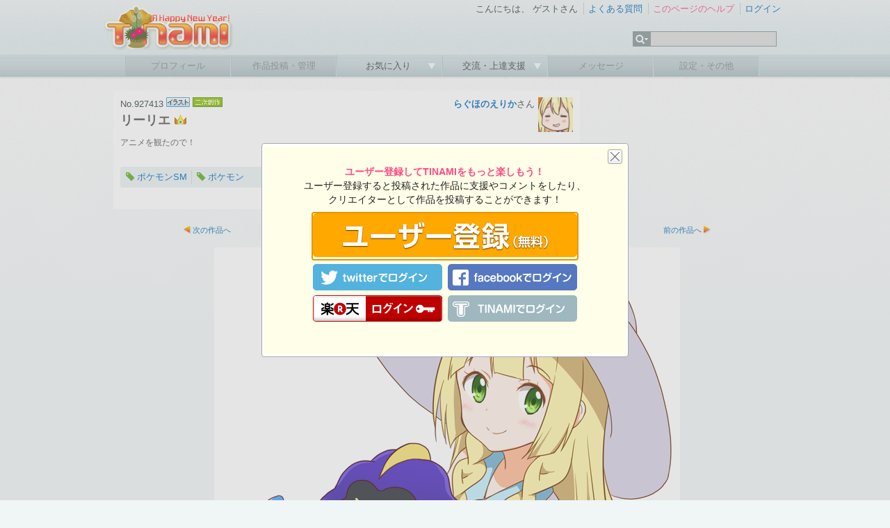

--- FILE ---
content_type: text/html; charset=UTF-8
request_url: https://www.tinami.com/view/927413
body_size: 7038
content:
<!DOCTYPE html PUBLIC "-//W3C//DTD HTML 4.01 Transitional//EN">
<html xmlns:fb="http://www.facebook.com/2008/fbml" xmlns:og="http://ogp.me/ns#" xmlns:mixi="http://mixi-platform.com/ns#">
<head>
<title>TINAMI - ［イラスト］リーリエ</title>
<meta http-equiv="Content-Type" content="text/html; charset=UTF-8">

<!-- Google tag (gtag.js) -->
<script async src="https://www.googletagmanager.com/gtag/js?id=G-9M587XBZGT"></script>
<script>
  window.dataLayer = window.dataLayer || [];
  function gtag(){dataLayer.push(arguments);}
  gtag('js', new Date());

  gtag('config', 'G-9M587XBZGT');
  gtag('config', 'AW-16549726121');
</script>

<meta http-equiv="X-UA-Compatible" content="IE=edge" />

<link rel="stylesheet" type="text/css" href="/css/ep/base.css?v=20240424" />
<link rel="stylesheet" type="text/css" href="/css/ep/header.css" />
<link rel="stylesheet" type="text/css" href="/css/ep/sidebar.css?v=20111111" />
<link rel="stylesheet" type="text/css" href="/css/ep/main.css?v=20111111" />
<link rel="stylesheet" type="text/css" href="/js/jquery/tipsy/tipsy.css?v=20110907" />


<script type="text/javascript" src="//ajax.googleapis.com/ajax/libs/jquery/1.6.1/jquery.min.js"></script>

<script type="text/javascript">$('html').addClass('startup-hidden');</script>

<script type="text/javascript" src="/js/jquery/tipsy/jquery.tipsy.js"></script>
<script type="text/javascript" src="/js/tipsy.js"></script>

<script type="text/javascript" src="/js/jquery.scrollTo-1.4.2-min.js"></script>
<script type="text/javascript">

$(document).ready(function() {
    $('a[href^="#"]').each(function() {
        if ($(this).parents('.yui-nav').size() == 0) {
	        $(this).click(function() {
	            var target = $(this).attr('href');
	            if (target == '#') target = '#header';
	            $.scrollTo(target, 300);
	            return false;
	        });
	    }
    });
    
});

</script>

<script type="text/javascript" src="/js/jquery/jquery.timer.js"></script>

<script type="text/javascript" src="/js/placeholder.js"></script>

<link href="/js/jquery_notification_v.1/css/jquery_notification.css" type="text/css" rel="stylesheet"/>
<script type="text/javascript" src="/js/jquery_notification_v.1/js/jquery_notification_v.1.js"></script>
<script type="text/javascript">
</script>

<link rel="apple-touch-icon" href="https://www.tinami.com/apple-touch-icon-precomposed.png">
<link rel="stylesheet" href="//maxcdn.bootstrapcdn.com/font-awesome/4.3.0/css/font-awesome.min.css">

<script type="application/ld+json">
{
  "@context": "https://schema.org/",
  "@type": "WebSite",
  "name": "TINAMI",
  "url": "https://www.tinami.com/"
}
</script>
<link rel="stylesheet" type="text/css" href="/css/ep/view.css?v=2015-02-05">

<link type="text/css" rel="stylesheet" href="https://ajax.googleapis.com/ajax/libs/jqueryui/1.8.12/themes/base/jquery-ui.css">

<meta property="og:site_name" content="TINAMI" />
<meta property="og:title" content="リーリエ" />
<meta property="og:description" content="アニメを観たので！" />
<meta property="og:image" content="https://www.tinami.com/view/tweet/card/927413" />
<meta property="og:url" content="https://www.tinami.com/view/927413" />
<meta property="og:type" content="article" />
<meta property="fb:app_id" content="316509291813143" />
<meta name="twitter:card" content="summary_large_image" />
<meta name="twitter:site" content="@tinami_info" />
<meta name="twitter:image" content="https://www.tinami.com/view/tweet/card/927413" />
<meta name="twitter:creator" content="@ragho_net" />
<meta name="referrer" content="unsafe-url" />

<script>

$(document).ready(function() {
   $('#show_all').click(function() {
       if ($('#show_all').text() == '続きを表示') {
           $('#show_all').text('続きを隠す');
       } else {
           $('#show_all').text('続きを表示');
       }
       $('#show_desc').slideToggle('fast');
   });
});

</script>

 
</head>
<body>
<div id="fb-root"></div>
<script async defer crossorigin="anonymous" src="https://connect.facebook.net/ja_JP/sdk.js#xfbml=1&version=v17.0&appId=316509291813143&autoLogAppEvents=1" nonce="aUmnmDjm"></script>
<div id="header">
<div id="header_top">
<!-- 季節ロゴ  -->
<h1><a href="/"><img src="/img_ep/header/tinamilogo_1601.png"></a></h1>
		<ul class="login"> 
			<li class="st">
				こんにちは、
									ゲストさん
							</li>
			<li><a href="/help/faq">よくある質問</a></li> 
			<li>
											<a href="/help/view" target="_blank" id="help-guide"><span class="pink">このページのヘルプ</span></a>
				<script type="text/javascript">
				var show_help_guide = true;
				$.timer(10000, function(timer) {
					if (show_help_guide) {
						tipsyShow($('#help-guide'), '<img src="/img/icon/help.gif">このページの使い方を<br />ご案内します！', { gravity:'n', helpguide:true });
						timer.stop();
					}
				});
				// キー入力などがあったらヘルプガイドを表示しない
				$(document).keypress(function(e) {
					show_help_guide = false;
				});
				$(document).click(function(e) {
					show_help_guide = false;
				});
				</script>
										</li> 
							<li><a href="/login" title="ログイン" id="login-start">ログイン</a></li> 
					</ul> 
		<div id="search">
			<form name="searchform" id="searchform" method="get" action="/search/list">
			<ul class="kw">
				<li><img src="/img_ep/header/sch_btn.gif">
					<ul class="kwsub">
													<li>注目キーワード</li>
														<li><a href="/search/list?genrekey=1&search=or&keyword=C103">C103</a></li>														<li><a href="/search/list?genrekey=1&search=or&keyword=%E3%83%96%E3%83%AB%E3%82%A2%E3%82%AB">ブルアカ</a></li>														<li><a href="/search/list?genrekey=1&search=or&keyword=Vtuber">Vtuber</a></li>														<li><a href="/search/list?genrekey=1&search=or&keyword=FGO+FateGO+Fate%2FGrandOrder+Fate%2FGO">FGO</a></li>														<li><a href="/search/list?genrekey=1&search=or&keyword=%E3%83%AF%E3%83%B3%E3%83%95%E3%82%A7%E3%82%B9+%E3%83%AF%E3%83%B3%E3%83%80%E3%83%BC%E3%83%95%E3%82%A7%E3%82%B9%E3%83%86%E3%82%A3%E3%83%90%E3%83%AB+WF">ワンフェス</a></li>														<li><a href="/search/list?genrekey=1&search=or&keyword=%E6%8E%A8%E3%81%97%E3%81%AE%E5%AD%90">推しの子</a></li>														<li><a href="/search/list?genrekey=1&search=or&keyword=SP">SP</a></li>														<li class="more"><a href="/dir">もっと見る</a></li>
											</ul>
				</li>
				<li><input type="text" name="keyword" id="search_keyword"></li>
			</ul>
			</form>
		</div>
<form method="post" id="login-start-form" style="display:none;">
<div class="loginform">
<input type="hidden" name="action_login" value="true">
<input type="hidden" id="rem" name="rem" value="1">
<div>
<p>メールアドレス</p>
<input type="text" name="username" maxlength="128" class="middle" />
</div>
<div>
<p>パスワード</p>
<input type="password" name="password" value="" maxlength="40" class="middle"  />
</div>
<div class="center">
<p><input value="ログイン" type="submit" class="submit" /></p>
<p>？<a href="/modify/forget">パスワードを忘れた方</a>　</p>
<p><a href="/entry/rule">新規登録</a>
｜
<a href="https://www.tinami.com/login">SSLでログイン</a>&nbsp;&nbsp;</p>
<p><a href="/openid/twitter/login"><img src="/img/icon/login_tw.png" style="width:16px;"></a> / <a href="/openid/facebook/login"><img src="/img/icon/login_fb.png" style="width:14px;"></a> / <a href="/openid/rakuten/login">楽天会員IDでログイン</a></p>
</div>
</div>
</form>
	</div> 
	
	<ul class="menu">
			<li class="not"><p>プロフィール</p></li> 
	
			<li class="not"><p>作品投稿・管理</p></li> 
		
		<li><p><a href="javascript:void(0)" onclick="return false;">お気に入り&nbsp;</a></p>
		<ul class="sub">
				<li><a href="/collection/public/all">みんなのコレクション</a></li>
		</ul>
		</li>
		

		<li><p><a href="javascript:void(0)" onclick="return false;">交流・上達支援&nbsp;</a></p>
		<ul class="sub">
		<li><a href="/lounge/advice/">アドバイス</a></li>
		<li><a href="/lounge/collabo/">コラボレーション</a></li>
		<li><a href="/bbs/">フリートーク</a></li>
		<li><a href="/contest/">コンテスト</a></li>
		<li><a href="/pro/">プロダクション</a></li>
		</ul>
		</li>

			<li class="not"><p>メッセージ</p></li> 
	
			<li class="not"><p>設定・その他</p></li> 
		</ul>
</div> <!-- header -->
<!-- TINAMI header end -->
<div id="container">


<table id="viewinfo" cellspacing="0">
<tr>
<td class="viewinfo_left">
<div id="view">
	<div class="clearfix">
		<div class="viewdata">
			<p>No.927413
						<img src="/img/job/view/il.gif">
									  			  <img src="/img/job/view/fan.gif">												</p>
			<h1><span class="gold" title="過去にランクインした作品です">リーリエ</span></h1>
		</div><!-- viewdata -->
		<div class="prof">
			<a href="/creator/profile/4853"><img src="//img.tinami.com/creator/profile/53/sp00024484_8ac5c3f5f55e59088da495cae7863e70.png" class="prof_img"></a>
			<p><a href="/creator/profile/4853"><strong>らぐほのえりか</strong></a>さん</p>
							</div>
	</div><!-- clearfix -->
	
	<div class="comment">
		<p class="description">
				アニメを観たので！
				</p>
		
			</div><!-- comment -->
	
	<div class="tag clearfix">
				<span>
				<a href="/keyword/pokemon_sunmoon" class="keyword tips" original-title="ポケットモンスターSMのキーワード情報を見る"></a>
				<a href="/search/list?keyword=%E3%83%9D%E3%82%B1%E3%83%A2%E3%83%B3SM&genrekey=1">ポケモンSM</a>
		</span>
				<span>
				<a href="/keyword/pokemon" class="keyword tips" original-title="ポケットモンスターのキーワード情報を見る"></a>
				<a href="/search/list?keyword=%E3%83%9D%E3%82%B1%E3%83%A2%E3%83%B3&genrekey=1">ポケモン</a>
		</span>
			</div><!-- tag -->
	
				
	<p class="view_info">
	2017-10-25 07:21:57&nbsp;投稿&nbsp;／
		  670×800ピクセル
			</p>
	
		
</div><!-- view -->
</td>
<td class="view_ad">
<!-- geniee -->
<!--  ad tags Size: 300x250 ZoneId:5587-->
<script type="text/javascript" src="//js.gsspcln.jp/t/005/587/a5587.js"></script>

</td>
</tr>
</table>



<div id="mv">
	<div class="mvnext">
				<a href="/view/927501">次の作品へ</a>
			</div>
	<div class="mvlist">
		<a href="/search/list?prof_id=4853">らぐほのえりかさんの投稿作品一覧</a>
	</div>
	<div class="mvprev">
				<a href="/view/926450">前の作品へ</a>
			</div>
</div><!-- mv -->



<div class="viewbody">  <style>
  
  .caption-top, .caption-bottom {
    color: #ffffff;
    padding:5px;
    font-size: 14px;    
    cursor: default;
    background: #0d0e0e;
    text-align:left;
  }
  .caption-wrapper {
    margin:0 auto !important; 
  }
  
  </style>
  <script type="text/javascript" src="/js/captify-1.1.3/captify.tiny.js"></script>
  <script type="text/javascript">
  
  $(document).ready(function() {
    
    $('img.captify').css('cursor', 'pointer').click(function() {
        $('#open_original_content').submit();
    });
    $('.caption-bottom').css('cursor', 'pointer').click(function() {
        $('#open_original_content').submit();
    });
    
        
    
  });
  
  </script>
      <form target="_blank" id="open_original_content" name="default" method="post"><input type="hidden" name="action_view_original" value="true" />    <input type="hidden" name="cont_id" value="927413" />
    <input type="hidden" name="ethna_csrf" value="9964525f198960be1b9801f88a2847b5" />

    </form>    <div style="margin:0 auto">
    <img src="//img.tinami.com/illust3/img/187/59efbd056f870.png" class="captify" rel="caption" width="670" height="800">
    <div id="caption">
    2017-10-25 07:21:57 投稿<br/>
    総閲覧数：1173
    閲覧ユーザー数：1138<br>
    670×800ピクセル
    </div>
    </div>
	<script type="text/javascript">
    $('img.captify').captify({
      position: 'top',
      speedOver: 'normal',
      speedOut: 'normal'
    });
    </script>
    </div><!-- text -->

<div id="mv">
	<div class="mvnext">
				<a href="/view/927501">次の作品へ</a>
			</div>
	<div class="mvlist">
		<a href="/search/list?prof_id=4853">らぐほのえりかさんの投稿作品一覧</a>
	</div>
	<div class="mvprev">
				<a href="/view/926450">前の作品へ</a>
			</div>
</div><!-- mv -->


<table id="push" cellspacing="0">
<tr>
<td>
		<a href="//twitter.com/share?url=http%3A%2F%2Ftinami.jp%2Fjvlh&amp;text=%5B%E7%B4%B9%E4%BB%8B%5D%5B%E3%82%A4%E3%83%A9%E3%82%B9%E3%83%88%5D%20%E3%83%AA%E3%83%BC%E3%83%AA%E3%82%A8%20%28%E3%82%89%E3%81%90%E3%81%BB%E3%81%AE%E3%81%88%E3%82%8A%E3%81%8B%E3%81%95%E3%82%93%29%20%23TINAMI%20%23%E3%83%9D%E3%82%B1%E3%83%A2%E3%83%B3SM%20%23%E3%83%9D%E3%82%B1%E3%83%A2%E3%83%B3" class="twitter-share-button" data-count="none">Tweet</a><script type="text/javascript" src="//platform.twitter.com/widgets.js"></script><br>
    <div style="width:90px; height:32px;">
    &nbsp;
  </div>
  </td>
<td>
		<a href="https://b.hatena.ne.jp/entry/http://www.tinami.com/view/927413" class="hatena-bookmark-button" data-hatena-bookmark-title="リーリエ" data-hatena-bookmark-lang="ja" data-hatena-bookmark-layout="basic-label" title="このエントリーをはてなブックマークに追加"><img src="//b.st-hatena.com/images/v4/public/entry-button/button-only@2x.png" alt="このエントリーをはてなブックマークに追加" width="20" height="20" style="border: none;" /></a><script type="text/javascript" src="//b.st-hatena.com/js/bookmark_button.js" charset="utf-8" async="async"></script><br>
    <div style="width:90px; height:32px;">
    &nbsp;
  </div>
  </td>
<td>
  <div style="width:90px; overflow:hidden; margin:0 4px 0 8px;">
    <div class="fb-share-button" data-href="https://www.tinami.com/view/927413" data-layout="button" data-size="small">
      <a target="_blank" href="https://www.facebook.com/sharer/sharer.php?u=https%3A%2F%2Fwww.tinami.com%2Fview%2F927413&amp;src=sdkpreparse" class="fb-xfbml-parse-ignore">シェアする</a>
    </div>
  </div>
    <div style="width:90px; height:32px;">
    &nbsp;
  </div>
  </td>

<script type="text/javascript">
var cont_id = 927413;

$(document).ready(function() {
    $('.star input[type=image]').click(function() {
        $('#support_button_container').html('<img src="/img2/view/new/star.gif">');
        $('#num_support').load('/view/support/' + cont_id, null, function() {
            $('#support_button_container').fadeOut(600, function() {
                $('#support_button_container').html('<img src="/img2/view/new/star_on.gif" class="tips" original-title="この作品を支援しました！">');
            	$('#support_button_container').fadeIn(600);
            });
        });
    });
});

</script>
<td class="star">
		  <img src="/img2/view/new/star_on.gif" class="tips" original-title="この作品を支援しました！">
		<div class="fk">
	<span id="num_support">36</span>
	</div>
</td>

<script type="text/javascript" src="https://ajax.googleapis.com/ajax/libs/jqueryui/1.8.13/jquery-ui.min.js"></script>
<script type="text/javascript">
var collection_flag = 0;

$(document).ready(function() {
    $('#dialog1').dialog({
        autoOpen: false,
        title: 'コレクションに追加',
        buttons: {
            '追加する': function() {
                var params = $('#collection_add').serialize() + '&folder=' + $('select[name=folder]').val();
                $.post('/', params, function() {
                    $('#collection_add').fadeOut(600, function() {
                        $('#collection_remove').fadeIn(600);
                    });
                    collection_flag = 1;
                    $('#dialog1').dialog('close');
                    $('#num_collection').load('/?action_view_ajax_collection=true&cont_id=927413');
                });
            },
            'キャンセル': function() {
                $('#dialog1').dialog('close');
            }
        }
    });
    if (collection_flag) {
        $('#collection_add').hide();
        $('#collection_remove').show();
    } else {
        $('#collection_add').show();
        $('#collection_remove').hide();
    }
    
});

</script>

<td class="collect">
  <a href="/guide/index" class="tips" original-title="<span style='font-size:14px'>ログインしてこの作品をコレクションしましょう！</span>"><img src="/img2/view/new/collect.gif"></a>
	<div class="fk">
		<span id="num_collection">7</span>
	</div>
</td>

</tr>
</table>

<div class="text comment">

<script type="text/javascript">

var comment_add_run = 0;
$(document).ready(function() {
    var addComment = function() {
        if (comment_add_run == 1) {
            return;
        }
        var anonymous = 0;
        if ($('#comment_form input[name=anonymous]') != null) {
            if ($('#comment_form input[name=anonymous]').prop('checked') == true) {
            	anonymous = 1;
            }
        }
        var tweet = 0;
        if ($('#comment_form input[name=tweet]') != null) {
            if ($('#comment_form input[name=tweet]').prop('checked') == true) {
            	tweet = 1;
            }
        }
        $('#comment_button').html('<span style="width:74px;height:17px;display:inline-block"><img style="margin-top:4px" src="/img2/top_body/ajax-loader.gif" width="17" height="17"></div>');
        comment_add_run = 1;
        $('#comment_list').load('/', {
            action_view_comment_add: true,
            cont_id: cont_id,
            description: $('#comment_form input[name=description]').val(),
            anonymous: anonymous,
            tweet: tweet
        },
        function() {
            $('#comment_form input[name=description]').val('');
            $('#comment_button').html('<input type="button" value="書き込む" class="submit">');
            $('#comment_form input[type=button]').click(function() {
                addComment();
                return false;
            });
            comment_add_run = 0;
        });
    };
    $('#comment_form input[type=button]').click(function() {
        addComment();
        return false;
    });
    $('#comment_form input[name=description]').keypress(function(e) {
        if (e.which == 13) {
            addComment();
            return false;
        }
    });
});

</script>


<div class="adingoF">
</div>

<p class="caption">コメントの閲覧と書き込みには<strong><a href="/login">ログイン</a></strong>が必要です。</p>

<div class="comment_list" id="comment_list">
  
</div> <!-- comment_list -->
</div> <!-- text comment -->


<div class="adingoF">
</div>




<p class="caption"><a href="/allegation/927413"><img src="/img/icon/report.gif">この作品について報告する</a></p>


</div> <!-- view -->

<!--  ad tags Size: 728x90 ZoneId:5588-->
<script type="text/javascript" src="//js.gsspcln.jp/t/005/588/a5588.js"></script>


</div><!-- container -->

<div id="footer">
	<p id="pagetop"><a href="#header">ページの先頭へ<img src="/img/icon/pagetop.gif"></a></p>
	<div class="footermenu">

	
		<ul>
			<li class="start"><a href="/info/intro">TINAMIとは？</a></li>
			<li><a href="/info/link">リンクについて</a></li>
			<li><a href="/info/menseki">免責事項</a></li>
			<li><a href="/info/privacy">プライバシーポリシー</a></li>
			<li><a href="/info/guideline">作品投稿ガイドライン</a></li>
			<li><a href="/entry/rule">利用規約</a></li>
		</ul>
		<ul>
			<li class="start"><a href="http://www.tinami.com/api/">API</a></li>
			<li><a href="/draft">作家募集</a></li>
			<li><a href="/recruit">スタッフ募集</a></li>
			<li><a href="/blog/">Staff Blog</a></li>
			<li><a href="/info/ad">広告・業務提携について</a></li>
			<li><a href="https://corp.tinami.com/">会社概要</a></li>
			<li><a href="/supportmail">お問い合わせ</a></li>
		</ul>
		
		<div class="bottom">
			<p>1996-2026 TINAMI. All rights reserved.</p>
		</div>
	</div><!-- footermenu -->
</div><!-- footer -->

<script type="text/javascript" src="/js/footer.js?v=1.03"></script>
<script type="text/javascript" src="/js/jquery/tipsy/notify.js?v=2.0"></script>

<div id="dialog1">
<p>追加するフォルダを選択&nbsp;<img src="/img/icon/arrow_sky.gif">
<select id="collection_folder_dialog_select" name="folder">
</select>
</p>
</div>
<div id="dialog" style="display:none">
<div class="rm_entry">
<p class="mb10">
<strong class="pink">ユーザー登録してTINAMIをもっと楽しもう！</strong><br />
ユーザー登録すると投稿された作品に支援やコメントをしたり、<br />
クリエイターとして作品を投稿することができます！</p>
<p><a href="/entry/rule"><img src="/img_ep/top/entry.png"></a></p>
<p class="center mt10"><a href="http://www.tinami.com/login"><img src="//www.tinami.com/img_ep/top/login_index.png"></a></p>
</div>
<a href="javascript:void(0)" onclick="$('#dialog').dialog('close');" class="close"></a>
</div>
<script type="text/javascript" src="/js/jquery/jquery.cookie.js"></script>
<script type="text/javascript">

var val = isNaN($.cookie('cnt')) ? '0' : $.cookie('cnt');
var c = isNaN(parseInt(val)) ? 0 : parseInt(val);
if (c % 5 == 0) {
    $("#dialog").dialog({
        modal:true,
        draggable:false,
        width:520,
        height:300,
        zIndex:200000,
        resizable:false
    });
}
$.cookie('cnt', c + 1, {path: '/', expires: 180});

</script>
</body>
</html>